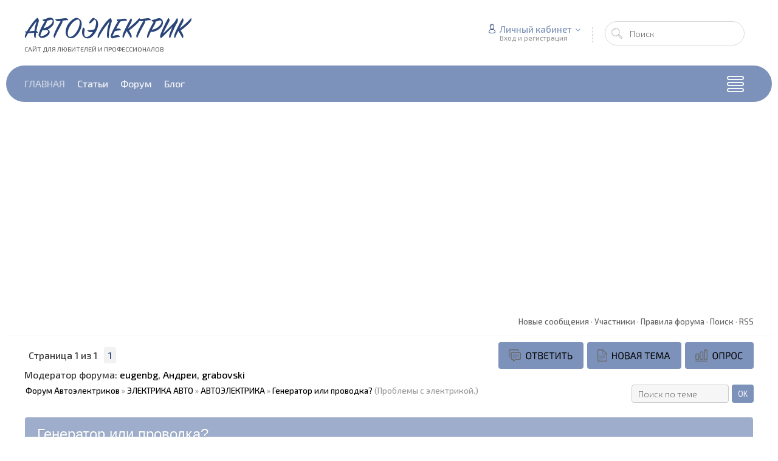

--- FILE ---
content_type: text/html; charset=UTF-8
request_url: http://www.elektrik-avto.ru/forum/2-6497-1
body_size: 11920
content:
<!DOCTYPE html>
<html>
 <head>

	<script type="text/javascript">new Image().src = "//counter.yadro.ru/hit;ucoznet?r"+escape(document.referrer)+(screen&&";s"+screen.width+"*"+screen.height+"*"+(screen.colorDepth||screen.pixelDepth))+";u"+escape(document.URL)+";"+Date.now();</script>
	<script type="text/javascript">new Image().src = "//counter.yadro.ru/hit;ucoz_desktop_ad?r"+escape(document.referrer)+(screen&&";s"+screen.width+"*"+screen.height+"*"+(screen.colorDepth||screen.pixelDepth))+";u"+escape(document.URL)+";"+Date.now();</script>
 <meta charset="utf-8">
 <meta http-equiv="X-UA-Compatible" content="IE=edge,chrome=1">
 <meta name="viewport" content="width=device-width, initial-scale=1">
 
 
 <title>Генератор или проводка? - Форум Автоэлектриков</title>
 <link type="text/css" rel="stylesheet" href="/_st/my.css?time=1534588370" /> 
 <link type="text/css" rel="StyleSheet" href="/css/template.css" />
 
	<link rel="stylesheet" href="/.s/src/base.min.css" />
	<link rel="stylesheet" href="/.s/src/layer7.min.css" />

	<script src="/.s/src/jquery-1.12.4.min.js"></script>
	
	<script src="/.s/src/uwnd.min.js"></script>
	<script src="//s53.ucoz.net/cgi/uutils.fcg?a=uSD&ca=2&ug=999&isp=0&r=0.979088382794082"></script>
	<link rel="stylesheet" href="/.s/src/ulightbox/ulightbox.min.css" />
	<script src="/.s/src/ulightbox/ulightbox.min.js"></script>
	<script async defer src="https://www.google.com/recaptcha/api.js?onload=reCallback&render=explicit&hl=ru"></script>
	<script>
/* --- UCOZ-JS-DATA --- */
window.uCoz = {"mod":"fr","sign":{"7254":"Изменить размер","5458":"Следующий","7287":"Перейти на страницу с фотографией.","7252":"Предыдущий","7251":"Запрошенный контент не может быть загружен. Пожалуйста, попробуйте позже.","7253":"Начать слайд-шоу","3125":"Закрыть","5255":"Помощник"},"country":"US","language":"ru","ssid":"761243054406102723702","uLightboxType":1,"module":"forum","layerType":7,"site":{"domain":"elektrik-avto.ru","id":"0avto-elektro","host":"avto-elektro.ucoz.ru"}};
/* --- UCOZ-JS-CODE --- */

	function Insert(qmid, user, text ) {
		user = user.replace(/\[/g, '\\[').replace(/\]/g, '\\]');
		if ( !!text ) {
			qmid = qmid.replace(/[^0-9]/g, "");
			paste("[quote="+user+";"+qmid+"]"+text+"[/quote]\n", 0);
		} else {
			_uWnd.alert('Выделите текст для цитирования', '', {w:230, h:80, tm:3000});
		}
	}

	function paste(text, flag ) {
		if ( document.selection && flag ) {
			document.addform.message.focus();
			document.addform.document.selection.createRange().text = text;
		} else {
			document.addform.message.value += text;
		}
	}

	function get_selection( ) {
		if ( window.getSelection ) {
			selection = window.getSelection().toString();
		} else if ( document.getSelection ) {
			selection = document.getSelection();
		} else {
			selection = document.selection.createRange().text;
		}
	}

	function pdel(id, n ) {
		if ( confirm('Вы подтверждаете удаление?') ) {
			(window.pDelBut = document.getElementById('dbo' + id))
				&& (pDelBut.width = pDelBut.height = 13) && (pDelBut.src = '/.s/img/ma/m/i2.gif');
			_uPostForm('', {url:'/forum/2-6497-' + id + '-8-0-761243054406102723702', 't_pid': n});
		}
	}
function loginPopupForm(params = {}) { new _uWnd('LF', ' ', -250, -100, { closeonesc:1, resize:1 }, { url:'/index/40' + (params.urlParams ? '?'+params.urlParams : '') }) }
function reCallback() {
		$('.g-recaptcha').each(function(index, element) {
			element.setAttribute('rcid', index);
			
		if ($(element).is(':empty') && grecaptcha.render) {
			grecaptcha.render(element, {
				sitekey:element.getAttribute('data-sitekey'),
				theme:element.getAttribute('data-theme'),
				size:element.getAttribute('data-size')
			});
		}
	
		});
	}
	function reReset(reset) {
		reset && grecaptcha.reset(reset.previousElementSibling.getAttribute('rcid'));
		if (!reset) for (rel in ___grecaptcha_cfg.clients) grecaptcha.reset(rel);
	}
/* --- UCOZ-JS-END --- */
</script>

	<style>.UhideBlock{display:none; }</style><script>new Image().src = "https://counter.yadro.ru/hit;s53s65counter?r"+escape(document.referrer)+((typeof(screen)=="undefined")?"":";s"+screen.width+"*"+screen.height+"*"+(screen.colorDepth?screen.colorDepth:screen.pixelDepth))+";u"+escape(document.URL)+";h"+escape(document.title.substring(0,150))+";"+Math.random();</script>
</head>
 
 <body>
 
 <!--U1AHEADER1Z--><script async src="//pagead2.googlesyndication.com/pagead/js/adsbygoogle.js"></script>

<header class="header nw">
  
<div class="h-top clr">
<section class="middle clr">
<!--<ul class="icon-list no-text clr">
<li class="vk"><a href="#" target="_blank"><i class="flaticon-vk4"></i></a></li>
<li class="fb"><a href="#" target="_blank"><i class="flaticon-facebook43"></i></a></li>
<li class="tw"><a href="#" target="_blank"><i class="flaticon-twitter35"></i></a></li>
<li class="od"><a href="#" target="_blank"><i class="flaticon-odnolassniki"></i></a></li>
<li class="yt"><a href="#" target="_blank"><i class="flaticon-youtube28"></i></a></li>
</ul>-->
<a class="menu-togle" onclick="$('.h-top .uMenuV').slideToggle();"><i class="flaticon-menu54"></i><span>Меню</span></a>
<!--<nav class="top-nav"><div id="uNMenuDiv1" class="uMenuV"><ul class="uMenuRoot">
<li><a  href="/" ><span>Главная</span></a></li>
<li><a class=" uMenuItemA" href="/forum/" ><span>Форум</span></a></li></ul></div></nav>-->

</section>
</div>

<div class="h-mid no-basket clr">
<section class="middle clr">
<a class="logo" href="http://elektrik-avto.ru/"><h2 data-letters="АВТОЭЛЕКТРИК">АВТОЭЛЕКТРИК</h2><span>Сайт для любителей и профессионалов</span></a>
<div class="h-sua clr">

<a href="#" id="fws" class="top-search-btn"><i class="flaticon-searching40"></i></a>
<div class="searchForm clr">
<form onsubmit="this.sfSbm.disabled=true" method="get" action="/search/">
<div class="schQuery"><input name="q" placeholder="Поиск" maxlength="30" size="20" class="queryField main" type="text" ></div>
<div class="schBtn"><input class="searchSbmFl" name="sfSbm" value="Найти" type="submit"></div>
</form>
</div>
<div id="login" class="modal l-form" style="display:none;">
<div class="ttl icon">Пожалуйста, представьтесь!</div>
<div class="des"><a href="/index/3">Зарегистрируйтесь</a> или авторизируйтесь, для получения возможности добавления материалов.</div>

		<script>
		sendFrm549834 = function( form, data = {} ) {
			var o   = $('#frmLg549834')[0];
			var pos = _uGetOffset(o);
			var o2  = $('#blk549834')[0];
			document.body.insertBefore(o2, document.body.firstChild);
			$(o2).css({top:(pos['top'])+'px',left:(pos['left'])+'px',width:o.offsetWidth+'px',height:o.offsetHeight+'px',display:''}).html('<div align="left" style="padding:5px;"><div class="myWinLoad"></div></div>');
			_uPostForm(form, { type:'POST', url:'/index/sub/', data, error:function() {
				$('#blk549834').html('<div align="left" style="padding:10px;"><div class="myWinLoadSF" title="Невозможно выполнить запрос, попробуйте позже"></div></div>');
				_uWnd.alert('<div class="myWinError">Невозможно выполнить запрос, попробуйте позже</div>', '', {w:250, h:90, tm:3000, pad:'15px'} );
				setTimeout("$('#blk549834').css('display', 'none');", '1500');
			}});
			return false
		}
		
		</script>

		<div id="blk549834" style="border:1px solid #CCCCCC;position:absolute;z-index:82;background:url('/.s/img/fr/g.gif');display:none;"></div>

		<form id="frmLg549834" class="login-form local-auth" action="/index/sub/" method="post" onsubmit="return sendFrm549834(this)" data-submitter="sendFrm549834">
			<div class="local-form">
 
 
 <div class="input"><i class="flaticon-user156"></i><input class="loginField" type="text" name="user" placeholder="Логин" value="" size="20" style="width:100%;" maxlength="50"/></div>
 <div class="input"><i class="flaticon-key170"></i><input class="loginField" type="password" name="password" placeholder="Пароль" size="20" style="width:100%" maxlength="15"/></div>
 <div class="param clr">
 <div class="col-2">
 <a href="/index/3">Регистрация</a><br />
 <a href="javascript:;" rel="nofollow" onclick="new _uWnd('Prm','Напоминание пароля',300,130,{ closeonesc:1 },{url:'/index/5'});return false;">Забыл пароль</a>
 </div>
 <div class="col-2">
 <input id="remthreadpage" type="checkbox" name="rem" value="1" checked="checked"/> <label for="remthreadpage">запомнить</label>
 
 </div>
 </div>
 <div class="send">
 <a onclick="$('div.param').toggle('normal');" type="submit"><i class="flaticon-configuration20"></i></a>
 <input class="loginButton" name="sbm" type="submit" value="Выполнить вход" />
 </div>
 
</div>
			<input type="hidden" name="a"    value="2" />
			<input type="hidden" name="ajax" value="1" />
			<input type="hidden" name="rnd"  value="834" />
			
			
		</form>
</div>

<div class="up-btn">

<a class="top-icon ulightbox" href="#login" title="Форма входа"><i class="flaticon-user156"></i> Личный кабинет</a>
<span class="des">Вход и регистрация</span>
<div class="up-info">

<a class="ulightbox" href="#login" title="Войти"><button class="enter-btn">Войти</button></a>
<a class="reg" href="/index/3" title="Регистрация">Регистрация</a>

</div>
</div>

</div>
</section>
</div>

<div class="h-btm boxed clr">
<section class="middle clr">
<nav class="greed-nav portal">
<div class="greed"><i class="flaticon-menu54"></i></div>
<div id="uNMenuDiv2" class="uMenuH"><ul class="uMenuRoot">
<li><a  href="/" ><span>Главная</span></a></li>
<li><a  href="/publ/" ><span>Статьи</span></a></li>
<li><a class=" uMenuItemA" href="/forum/" ><span>Форум</span></a></li>
<li><a  href="/blog/" ><span>Блог</span></a></li></ul></div>
<ul class="hidden-links hidden"></ul>
</nav>
</section>
</div>

</header>




<div id="full-search">
<div id="search-container">
<div class="searchForm"><form onsubmit="this.sfSbm.disabled=true" method="get" action="/search/"><input name="q" placeholder="Поиск" maxlength="30" size="20" class="queryField main" type="text" ><input class="searchSbmFl" name="sfSbm" value="Найти" type="submit"></form></div>
</div>
<i id="fws-close" class="flaticon-cross100"></i>
</div>
<!--/U1AHEADER1Z-->

<div class="middle clr" style="padding: 40px 0 20px 0; text-align: center;">
  <!-- elektrik-top -->
  <ins class="adsbygoogle"
       style="display:block"
       data-ad-client="ca-pub-6996741811813283"
       data-ad-slot="8251518944"
       data-ad-format="auto"
       data-full-width-responsive="true"></ins>
  <script>
  (adsbygoogle = window.adsbygoogle || []).push({});
  </script>
</div>

 <div class="path middle clr">
 
 <a class="fNavLink" href="/forum/0-0-1-34" rel="nofollow"><!--<s5209>-->Новые сообщения<!--</s>--></a> &middot; 
 <a class="fNavLink" href="/forum/0-0-1-35" rel="nofollow"><!--<s5216>-->Участники<!--</s>--></a> &middot; 
 <a class="fNavLink" href="/forum/0-0-0-36" rel="nofollow"><!--<s5166>-->Правила форума<!--</s>--></a> &middot; 
 <a class="fNavLink" href="/forum/0-0-0-6" rel="nofollow"><!--<s3163>-->Поиск<!--</s>--></a> &middot; 
 <a class="fNavLink" href="/forum/2-0-0-37" rel="nofollow">RSS</a>
 </div>
 
 <section class="middle clr">

 <div class="forumContent">
		

		<table class="ThrTopButtonsTbl" border="0" width="100%" cellspacing="0" cellpadding="0">
			<tr class="ThrTopButtonsRow1">
				<td width="50%" class="ThrTopButtonsCl11">
	<ul class="switches switchesTbl forum-pages">
		<li class="pagesInfo">Страница <span class="curPage">1</span> из <span class="numPages">1</span></li>
		 <li class="switchActive">1</li> 
	</ul></td>
				<td align="right" class="frmBtns ThrTopButtonsCl12"><div id="frmButns83"><a href="javascript:;" rel="nofollow" onclick="_uWnd.alert('Необходима авторизация для данного действия. Войдите или зарегистрируйтесь.','',{w:230,h:80,tm:3000});return false;"><img alt="" style="margin:0;padding:0;border:0;" title="Ответить" src="/images/forum//t_reply.png" /></a> <a href="javascript:;" rel="nofollow" onclick="_uWnd.alert('Необходима авторизация для данного действия. Войдите или зарегистрируйтесь.','',{w:230,h:80,tm:3000});return false;"><img alt="" style="margin:0;padding:0;border:0;" title="Новая тема" src="/images/forum//t_new.png" /></a> <a href="javascript:;" rel="nofollow" onclick="_uWnd.alert('Необходима авторизация для данного действия. Войдите или зарегистрируйтесь.','',{w:230,h:80,tm:3000});return false;"><img alt="" style="margin:0;padding:0;border:0;" title="Новый опрос" src="/images/forum//t_poll.png" /></a></div></td></tr>
			<tr class="ThrTopButtonsRow2">
	<td class="forumModerBlock ThrTopButtonsCl21"><span class="moders-wrapper">Модератор форума: <a href="javascript:;" rel="nofollow" onclick="window.open('/index/8-0-eugenbg', 'up48', 'scrollbars=1,top=0,left=0,resizable=1,width=700,height=375'); return false;" class="forumModer">eugenbg</a>, <a href="javascript:;" rel="nofollow" onclick="window.open('/index/8-0-%D0%90%D0%BD%D0%B4%D1%80%D0%B5%D0%B8', 'up48', 'scrollbars=1,top=0,left=0,resizable=1,width=700,height=375'); return false;" class="forumModer">Андреи</a>, <a href="javascript:;" rel="nofollow" onclick="window.open('/index/8-0-grabovski', 'up48', 'scrollbars=1,top=0,left=0,resizable=1,width=700,height=375'); return false;" class="forumModer">grabovski</a></span></td>
	<td class="ThrTopButtonsCl22">&nbsp;</td></tr>
		</table>
		
	<table class="ThrForumBarTbl" border="0" width="100%" cellspacing="0" cellpadding="0">
		<tr class="ThrForumBarRow1">
			<td class="forumNamesBar ThrForumBarCl11 breadcrumbs" style="padding-top:3px;padding-bottom:5px;">
				<a class="forumBar breadcrumb-item" href="/forum/">Форум Автоэлектриков</a>  <span class="breadcrumb-sep">&raquo;</span> <a class="forumBar breadcrumb-item" href="/forum/1">ЭЛЕКТРИКА АВТО</a> <span class="breadcrumb-sep">&raquo;</span> <a class="forumBar breadcrumb-item" href="/forum/2">АВТОЭЛЕКТРИКА</a> <span class="breadcrumb-sep">&raquo;</span> <a class="forumBarA" href="/forum/2-6497-1">Генератор или проводка?</a> <span class="thDescr">(Проблемы с электрикой.)</span></td><td class="ThrForumBarCl12" >
	
	<script>
	function check_search(form ) {
		if ( form.s.value.length < 3 ) {
			_uWnd.alert('Вы ввели слишком короткий поисковой запрос.', '', { w:230, h:80, tm:3000 })
			return false
		}
		return true
	}
	</script>
	<form id="thread_search_form" onsubmit="return check_search(this)" action="/forum/2-6497" method="GET">
		<input class="fastNav" type="submit" value="Ok" id="thread_search_button"><input type="text" name="s" value="" placeholder="Поиск по теме" id="thread_search_field"/>
	</form>
			</td></tr>
	</table>
		
		<div class="gDivLeft">
	<div class="gDivRight">
		<table class="gTable threadpage-posts-table" border="0" width="100%" cellspacing="1" cellpadding="0">
		<tr>
			<td class="gTableTop">
				<div style="float:right" class="gTopCornerRight"></div>
				<span class="forum-title">Генератор или проводка?</span>
				</td></tr><tr><td class="postSeparator"><div id="nativeroll_video_cont" style="display:none;"></div></td></tr><tr id="post29799"><td class="postFirst"><div class="postblock clr">
 <div class="post-user">
 <a class="postUser" href="javascript://" rel="nofollow" onClick="emoticon('[b]Vadim_na_Captive[/b],');return false;">Vadim_na_Captive</a>
 <div class="user-avatar"><i class="flaticon-user156"></i></div>
 <div class="postRankIco"><img alt="" border="0" align="absmiddle" name="rankimg" src="/.s/rnk/5/rank1.gif" title="Ранг 1" /></div>
 <div class="postRankName">Рядовой</div>
 <div class="postUserGroup">Группа: Пользователи</div>
 <div class="numposts">Сообщений: <span="unp">1</span></div>
 
 <div class="reputation">Репутация: <a title="Смотреть историю репутации" class="repHistory" href="javascript:;" rel="nofollow" onclick="new _uWnd('Rh', ' ', -400, 250, { closeonesc:1, maxh:300, minh:100 }, { url:'/index/9-43708'}); return false;"><b>0</b></a> </div>
 
 <div class="statusBlock">Статус: <span class="statusOffline">Оффлайн</span></div>
 &nbsp;
 </div>
 <div class="post-content">
 <div class="pc-triangle"></div>
 <div class="pc-top">
 <div class="post-info">
 <span class="num">Сообщение # <b><a rel="nofollow" name="29799" class="postNumberLink" href="javascript:;" onclick="prompt('Прямая ссылка к сообщению', 'http://www.elektrik-avto.ru/forum/2-6497-29799-16-1564675438'); return false;">1</a></b></span>
 <span class="time"><i class="flaticon-chronometer24"></i>19:03</span>
 <span class="date"><i class="flaticon-monthly5"></i>01.08.2019</span>
 </div>
 
 </div>
 <div class="pc-message">
 <span class="ucoz-forum-post" id="ucoz-forum-post-29799" edit-url="">Доброго времени суток форумчане!<br />Катаюсь на шевроле каптива 2013 г.в.<br />Ситуация следующая:<br />Наблюдаются просадки питания на авто.<br />Замерил напряжение на колодке OBDII = 12,2 / 14,2 (заглушена / заведена соответственно) <br />В меню напряжения на магнитоле показывает напряжение 9,9/12,1 соответственно <br />На заглушенной толком не работает как будто замыкает звук с характерным звуком в динамиках (похож когда усилитель включаешь), на заведенной работает нормально до поры до времени <br />Через 5-10 минут работы на ходу на ней так же падает напряжение до 10 В с копейками, иногда не падает, и далее так же начинает заикаться <br /><br />Разница напряжений примерно на 2.5 В на магнитоле меньше <br />Это нормально или на магнитоле так же должно быть 14В ? <br /><br />заметил только одно - когда скинул монитор отключил подключил, провода посмотрел - после этого 2 дня работала без нареканий <br /><br />Видео в работе: https://cloclo-stock4.datacloudmail.ru/stock/get/kGGtLBZmGqmEQmEG4YMtrhjkjWdMnqVhPrSX4QzEbWiokkz3EJe11VAFbAtjRc2XAwgYGSygr1Xv/video-21-07-19-06-06.mov<br /><br />Сегодня прокатился сделал замеры. При запуске двигателя на сервисном разъёме напряжение 14В. Доехав до места назначения примерно 40 км сделал ещё раз замер, но показало уже 12.5В. Заглушил, завёл опять 14В. До этого обращал так же внимания что когда заведёшь магнитола нормально работала спустя 5-10 минут началось все сначала.</span>
 
 
 
 </div>
 
 </div>
 </div></td></tr><tr id="post29816"><td class="postRest2"><div class="postblock clr">
 <div class="post-user">
 <a class="postUser" href="javascript://" rel="nofollow" onClick="emoticon('[b]kaha222[/b],');return false;">kaha222</a>
 <div class="user-avatar"><i class="flaticon-user156"></i></div>
 <div class="postRankIco"><img alt="" border="0" align="absmiddle" name="rankimg" src="/.s/rnk/5/rank1.gif" title="Ранг 1" /></div>
 <div class="postRankName">Рядовой</div>
 <div class="postUserGroup">Группа: Пользователи</div>
 <div class="numposts">Сообщений: <span="unp">2</span></div>
 
 <div class="reputation">Репутация: <a title="Смотреть историю репутации" class="repHistory" href="javascript:;" rel="nofollow" onclick="new _uWnd('Rh', ' ', -400, 250, { closeonesc:1, maxh:300, minh:100 }, { url:'/index/9-43720'}); return false;"><b>0</b></a> </div>
 
 <div class="statusBlock">Статус: <span class="statusOffline">Оффлайн</span></div>
 &nbsp;
 </div>
 <div class="post-content">
 <div class="pc-triangle"></div>
 <div class="pc-top">
 <div class="post-info">
 <span class="num">Сообщение # <b><a rel="nofollow" name="29816" class="postNumberLink" href="javascript:;" onclick="prompt('Прямая ссылка к сообщению', 'http://www.elektrik-avto.ru/forum/2-6497-29816-16-1565027861'); return false;">2</a></b></span>
 <span class="time"><i class="flaticon-chronometer24"></i>20:57</span>
 <span class="date"><i class="flaticon-monthly5"></i>05.08.2019</span>
 </div>
 
 </div>
 <div class="pc-message">
 <span class="ucoz-forum-post" id="ucoz-forum-post-29816" edit-url="">Здравствуйте, если есть такие проблемы, попробуйте заменить высоковольтные провода, я использую https://cargen.ru/catalog/3_vysokovoltnye_provoda/dlya_avtomobiley_inostrannykh_marok/, в большинстве случаев помогает)</span>
 
 
 
 </div>
 
 </div>
 </div></td></tr><tr id="post30276"><td class="postRest1"><div class="postblock clr">
 <div class="post-user">
 <a class="postUser" href="javascript://" rel="nofollow" onClick="emoticon('[b]Sawer[/b],');return false;">Sawer</a>
 <div class="user-avatar"><i class="flaticon-user156"></i></div>
 <div class="postRankIco"><img alt="" border="0" align="absmiddle" name="rankimg" src="/.s/rnk/5/rank1.gif" title="Ранг 1" /></div>
 <div class="postRankName">Рядовой</div>
 <div class="postUserGroup">Группа: Пользователи</div>
 <div class="numposts">Сообщений: <span="unp">3</span></div>
 
 <div class="reputation">Репутация: <a title="Смотреть историю репутации" class="repHistory" href="javascript:;" rel="nofollow" onclick="new _uWnd('Rh', ' ', -400, 250, { closeonesc:1, maxh:300, minh:100 }, { url:'/index/9-44203'}); return false;"><b>0</b></a> </div>
 
 <div class="statusBlock">Статус: <span class="statusOffline">Оффлайн</span></div>
 &nbsp;
 </div>
 <div class="post-content">
 <div class="pc-triangle"></div>
 <div class="pc-top">
 <div class="post-info">
 <span class="num">Сообщение # <b><a rel="nofollow" name="30276" class="postNumberLink" href="javascript:;" onclick="prompt('Прямая ссылка к сообщению', 'http://www.elektrik-avto.ru/forum/2-6497-30276-16-1594640149'); return false;">3</a></b></span>
 <span class="time"><i class="flaticon-chronometer24"></i>14:35</span>
 <span class="date"><i class="flaticon-monthly5"></i>13.07.2020</span>
 </div>
 
 </div>
 <div class="pc-message">
 <span class="ucoz-forum-post" id="ucoz-forum-post-30276" edit-url="">Или воспользуйтесь профессиональным оборудованием для проверки генератора, а заодно и стартера https://www.teh-avto.ru/oborudovanie-dlya-diagnostiki-avtomobilej/proverka-snyatyx-agregatov-s-avtomobilya/stend-skif-1-05-proverka-generatorov-starterov-s-nominalnym-napryazheniem-14v28v-chastotnyj-preobrazovatel-pitanie-220380v-nastolnyj/</span>
 
 
 
 </div>
 
 </div>
 </div></td></tr><tr id="post30308"><td class="postRest2"><div class="postblock clr">
 <div class="post-user">
 <a class="postUser" href="javascript://" rel="nofollow" onClick="emoticon('[b]Bride2[/b],');return false;">Bride2</a>
 <div class="user-avatar"><img alt="" title="Bride2" class="userAvatar" border="0" src="/avatar/00/86/13335105.jpg"></div>
 <div class="postRankIco"><img alt="" border="0" align="absmiddle" name="rankimg" src="/.s/rnk/5/rank5.gif" title="Ранг 5" /></div>
 <div class="postRankName">Подполковник</div>
 <div class="postUserGroup">Группа: Проверенные</div>
 <div class="numposts">Сообщений: <span="unp">135</span></div>
 
 <div class="reputation">Репутация: <a title="Смотреть историю репутации" class="repHistory" href="javascript:;" rel="nofollow" onclick="new _uWnd('Rh', ' ', -400, 250, { closeonesc:1, maxh:300, minh:100 }, { url:'/index/9-43133'}); return false;"><b>7</b></a> </div>
 
 <div class="statusBlock">Статус: <span class="statusOffline">Оффлайн</span></div>
 &nbsp;
 </div>
 <div class="post-content">
 <div class="pc-triangle"></div>
 <div class="pc-top">
 <div class="post-info">
 <span class="num">Сообщение # <b><a rel="nofollow" name="30308" class="postNumberLink" href="javascript:;" onclick="prompt('Прямая ссылка к сообщению', 'http://www.elektrik-avto.ru/forum/2-6497-30308-16-1596898430'); return false;">4</a></b></span>
 <span class="time"><i class="flaticon-chronometer24"></i>17:53</span>
 <span class="date"><i class="flaticon-monthly5"></i>08.08.2020</span>
 </div>
 
 </div>
 <div class="pc-message">
 <span class="ucoz-forum-post" id="ucoz-forum-post-30308" edit-url=""><!--uzquote--><div class="bbQuoteBlock"><div class="bbQuoteName" style="padding-left:5px;font-size:7pt"><b>Цитата</b> <span class="qName"><!--qn-->kaha222<!--/qn--></span> (<span class="qAnchor"><!--qa--><a href="/forum/2-6497-29816-16-1565027861"><img alt="" style="margin:0;padding:0;vertical-align:middle;" title="Ссылка на цитируемый текст" src="/images/forum//lastpost.gif"></a><!--/qa--></span>) </div><div class="quoteMessage" style="border:1px inset;max-height:200px;overflow:auto;"><!--uzq-->высоковольтные провода,   ЧТО КУРИШЬ? это нет массы либо плюса, чистить протягивать и по разъёмам мамок вынуть и обжать<!--/uzq--></div></div><!--/uzquote--></span>
 
 
 
 </div>
 
 </div>
 </div></td></tr></table></div></div><div class="gDivBottomLeft"></div><div class="gDivBottomCenter"></div><div class="gDivBottomRight"></div>
		<table class="ThrBotTbl" border="0" width="100%" cellspacing="0" cellpadding="0">
			<tr class="ThrBotRow1"><td colspan="2" class="bottomPathBar ThrBotCl11" style="padding-top:2px;">
	<table class="ThrForumBarTbl" border="0" width="100%" cellspacing="0" cellpadding="0">
		<tr class="ThrForumBarRow1">
			<td class="forumNamesBar ThrForumBarCl11 breadcrumbs" style="padding-top:3px;padding-bottom:5px;">
				<a class="forumBar breadcrumb-item" href="/forum/">Форум Автоэлектриков</a>  <span class="breadcrumb-sep">&raquo;</span> <a class="forumBar breadcrumb-item" href="/forum/1">ЭЛЕКТРИКА АВТО</a> <span class="breadcrumb-sep">&raquo;</span> <a class="forumBar breadcrumb-item" href="/forum/2">АВТОЭЛЕКТРИКА</a> <span class="breadcrumb-sep">&raquo;</span> <a class="forumBarA" href="/forum/2-6497-1">Генератор или проводка?</a> <span class="thDescr">(Проблемы с электрикой.)</span></td><td class="ThrForumBarCl12" >
	
	<script>
	function check_search(form ) {
		if ( form.s.value.length < 3 ) {
			_uWnd.alert('Вы ввели слишком короткий поисковой запрос.', '', { w:230, h:80, tm:3000 })
			return false
		}
		return true
	}
	</script>
	<form id="thread_search_form" onsubmit="return check_search(this)" action="/forum/2-6497" method="GET">
		<input class="fastNav" type="submit" value="Ok" id="thread_search_button"><input type="text" name="s" value="" placeholder="Поиск по теме" id="thread_search_field"/>
	</form>
			</td></tr>
	</table></td></tr>
			<tr class="ThrBotRow2"><td class="ThrBotCl21" width="50%">
	<ul class="switches switchesTbl forum-pages">
		<li class="pagesInfo">Страница <span class="curPage">1</span> из <span class="numPages">1</span></li>
		 <li class="switchActive">1</li> 
	</ul></td><td class="ThrBotCl22" align="right" nowrap="nowrap"><form name="navigation" style="margin:0px"><table class="navigationTbl" border="0" cellspacing="0" cellpadding="0"><tr class="navigationRow1"><td class="fFastNavTd navigationCl11" >
		<select class="fastNav" name="fastnav"><option class="fastNavMain" value="0">Главная страница форума</option><option class="fastNavCat"   value="1">ЭЛЕКТРИКА АВТО</option><option class="fastNavForum" value="33">&nbsp;&nbsp;&nbsp;&nbsp; ПРОШУ ПОМОЧЬ</option><option class="fastNavForumA" value="2" selected>&nbsp;&nbsp;&nbsp;&nbsp; АВТОЭЛЕКТРИКА</option><option class="fastNavForum" value="16">&nbsp;&nbsp;&nbsp;&nbsp; ВЕТКА ДЛЯ АВТОЭЛЕКТРИКОВ</option><option class="fastNavForum" value="34">&nbsp;&nbsp;&nbsp;&nbsp; ПАРКТРОНИКИ</option><option class="fastNavForum" value="35">&nbsp;&nbsp;&nbsp;&nbsp; ЦЕНТРАЛЬНЫЙ ЗАМОК</option><option class="fastNavForum" value="36">&nbsp;&nbsp;&nbsp;&nbsp; ОДОМЕТРЫ И СПИДОМЕТРЫ</option><option class="fastNavForum" value="32">&nbsp;&nbsp;&nbsp;&nbsp; СИГНАЛИЗАЦИИ</option><option class="fastNavForum" value="38">&nbsp;&nbsp;&nbsp;&nbsp; СТАРТЕРЫ И ГЕНЕРАТОРЫ</option><option class="fastNavForum" value="39">&nbsp;&nbsp;&nbsp;&nbsp; ПРОСТО КУРИЛКА</option><option class="fastNavForum" value="40">&nbsp;&nbsp;&nbsp;&nbsp; ОБСУЖДЕНИЕ СТАТЕЙ САЙТА АВТОЭЛЕКТРИК</option><option class="fastNavForum" value="41">&nbsp;&nbsp;&nbsp;&nbsp; ДОБРЫЕ СОВЕТЫ</option><option class="fastNavForum" value="37">&nbsp;&nbsp;&nbsp;&nbsp; АВТОРСКИЕ СТАТЬИ и МАТЕРИАЛЫ</option><option class="fastNavCat"   value="4">СХЕМЫ</option><option class="fastNavForum" value="17">&nbsp;&nbsp;&nbsp;&nbsp; НУЖНА СХЕМА</option><option class="fastNavForum" value="27">&nbsp;&nbsp;&nbsp;&nbsp; Есть схема...</option><option class="fastNavCat"   value="7">РАСПИНОВКА</option><option class="fastNavForum" value="29">&nbsp;&nbsp;&nbsp;&nbsp; Другое</option><option class="fastNavForum" value="28">&nbsp;&nbsp;&nbsp;&nbsp; РАСПИНОВКА АВТОМАГНИТОЛ</option><option class="fastNavForum" value="24">&nbsp;&nbsp;&nbsp;&nbsp; РАСПИНОВКА РАЗЪЕМОВ</option><option class="fastNavCat"   value="19">ВОПРОС СПЕЦИАЛИСТУ</option><option class="fastNavForum" value="20">&nbsp;&nbsp;&nbsp;&nbsp; ВОПРОС СПЕЦИАЛИСТУ</option><option class="fastNavCat"   value="5">РАЗНОЕ</option><option class="fastNavForum" value="21">&nbsp;&nbsp;&nbsp;&nbsp; ЕСЛИ НЕ ЗНАЕТЕ КУДА ДОБАВИТЬ, ТО ДОБАВЛЯЕМ СЮДА</option><option class="fastNavForum" value="42">&nbsp;&nbsp;&nbsp;&nbsp; КАК ДОБАВЛЯТЬ ФОТО, СХЕМЫ И МАТЕРИАЛ НА ФОРУМ...</option></select>
		<input class="fastNav" type="button" value="Ok" onclick="top.location.href='/forum/'+(document.navigation.fastnav.value!='0'?document.navigation.fastnav.value:'');" />
		</td></tr></table></form></td></tr>
			<tr class="ThrBotRow3"><td class="ThrBotCl31"><div class="fFastLogin" style="padding-top:5px;padding-bottom:5px;"><input class="fastLogBt" type="button" value="Быстрый вход" onclick="loginPopupForm();" /></div></td><td class="ThrBotCl32" align="right" nowrap="nowrap"><form method="post" action="/forum/" style="margin:0px"><table class="FastSearchTbl" border="0" cellspacing="0" cellpadding="0"><tr class="FastSearchRow1"><td class="fFastSearchTd FastSearchCl11" >Поиск: <input class="fastSearch" type="text" style="width:150px" name="kw" placeholder="keyword" size="20" maxlength="60" /><input class="fastSearch" type="submit" value="Ok" /></td></tr></table><input type="hidden" name="a" value="6" /></form></td></tr>
		</table>
		</div>
 
 </section>
 
 <!--U1BFOOTER1Z--><div class="middle clr" style="padding: 0 30px 50px 30px; margin: 0 auto;">

</div>

<footer class="footer nw clr">
  <div class="f-top">

    <div class="middle">

      <div class="row1 clr">

        <div class="col-14 soc">
  <!-- elektrik-bottom-1 -->
  <ins class="adsbygoogle"
       style="display:block"
       data-ad-client="ca-pub-6996741811813283"
       data-ad-slot="8959938292"
       data-ad-format="auto"
       data-full-width-responsive="true"></ins>
  <script>
  (adsbygoogle = window.adsbygoogle || []).push({});
  </script>


	  <!--<h5>Мы в соц.сетях</h5>
          <ul class="icon-list clr">
			 <li><a href="#" title="Вконтакте" target="_blank"><i class="flaticon-vk4"></i></a></li>
            <li><a href="#" title="Facebook" target="_blank"><i class="flaticon-facebook43"></i></a></li>
            <li><a href="#" title="Twitter" target="_blank"><i class="flaticon-twitter35"></i></a></li>
            <li><a href="#" title="Одноклассники" target="_blank"><i class="flaticon-odnolassniki"></i></a></li>
            <li><a href="#" title="YouTube" target="_blank"><i class="flaticon-youtube28"></i></a></li> -->
          </ul>
        </div>

      </div>

    </div>

  </div>

  <div class="f-mid middle clr" style="padding: 40px 30px 10px 30px;">
            
    <div class="question">
      <h3>Разделы</h3>
      <ul>
        <li><a href="/">Главная</a></li>
        <li><a href="/forum">Форум</a></li>
        <li><a href="/publ">Статьи</a></li>
        <li><a href="/blog">Блог</a></li>
      </ul>
    </div>
    
    <div class="last-news" style="width: 315px;">
      <h3>Актуальное</h3>
      <!-- elektrik-bottom-links -->
      <ins class="adsbygoogle"
           style="display:block"
           data-ad-client="ca-pub-6996741811813283"
           data-ad-slot="3798146924"
           data-ad-format="link"
           data-full-width-responsive="true"></ins>
      <script>
      (adsbygoogle = window.adsbygoogle || []).push({});
      </script>
    </div>

    <div class="last-news" style="width: 315px;">
      <h3>Теги</h3> <noindex><a style="font-size:9pt;" href="/search/%D1%80%D0%B5%D0%BC%D0%BE%D0%BD%D1%82/" rel="nofollow" class="eTag eTagGr9">ремонт</a> <a style="font-size:8pt;" href="/search/%D1%8D%D0%BB%D0%B5%D0%BA%D1%82%D1%80%D0%BE%D1%81%D1%85%D0%B5%D0%BC%D0%B0/" rel="nofollow" class="eTag eTagGr8">электросхема</a> <a style="font-size:10pt;" href="/search/%D0%B0%D0%B2%D1%82%D0%BE%D1%8D%D0%BB%D0%B5%D0%BA%D1%82%D1%80%D0%B8%D0%BA/" rel="nofollow" class="eTag eTagGr10">автоэлектрик</a> <a style="font-size:11pt;" href="/search/%D1%8D%D0%BB%D0%B5%D0%BA%D1%82%D1%80%D0%BE%D1%81%D1%85%D0%B5%D0%BC%D1%8B/" rel="nofollow" class="eTag eTagGr11">электросхемы</a> <a style="font-size:9pt;" href="/search/%D0%94%D0%B0%D1%82%D1%87%D0%B8%D0%BA%D0%B8/" rel="nofollow" class="eTag eTagGr9">Датчики</a> <a style="font-size:9pt;" href="/search/%D0%B0%D0%B2%D1%82%D0%BE%D0%B7%D0%B2%D1%83%D0%BA/" rel="nofollow" class="eTag eTagGr9">автозвук</a> <a style="font-size:9pt;" href="/search/%D0%B0%D0%B2%D1%82%D0%BE%D0%BC%D0%B0%D0%B3%D0%BD%D0%B8%D1%82%D0%BE%D0%BB%D0%B0/" rel="nofollow" class="eTag eTagGr9">автомагнитола</a> <a style="font-size:10pt;" href="/search/%D0%B7%D0%B0%D0%B6%D0%B8%D0%B3%D0%B0%D0%BD%D0%B8%D0%B5/" rel="nofollow" class="eTag eTagGr10">зажигание</a> <a style="font-size:9pt;" href="/search/%D1%81%D1%82%D0%B0%D1%80%D1%82%D0%B5%D1%80/" rel="nofollow" class="eTag eTagGr9">стартер</a> <a style="font-size:9pt;" href="/search/%D0%B3%D0%B5%D0%BD%D0%B5%D1%80%D0%B0%D1%82%D0%BE%D1%80/" rel="nofollow" class="eTag eTagGr9">генератор</a> <a style="font-size:8pt;" href="/search/%D0%B0%D0%BA%D0%BA%D1%83%D0%BC%D1%83%D0%BB%D1%8F%D1%82%D0%BE%D1%80/" rel="nofollow" class="eTag eTagGr8">аккумулятор</a> <a style="font-size:12pt;" href="/search/%D0%B4%D0%B0%D1%82%D1%87%D0%B8%D0%BA/" rel="nofollow" class="eTag eTagGr12">датчик</a> <a style="font-size:25pt;" href="/search/%D1%81%D0%B2%D0%BE%D0%B8%D0%BC%D0%B8%20%D1%80%D1%83%D0%BA%D0%B0%D0%BC%D0%B8/" rel="nofollow" class="eTag eTagGr25">своими руками</a> <a style="font-size:11pt;" href="/search/%D0%B0%D0%B2%D1%82%D0%BE%D1%81%D0%B8%D0%B3%D0%BD%D0%B0%D0%BB%D0%B8%D0%B7%D0%B0%D1%86%D0%B8%D1%8F/" rel="nofollow" class="eTag eTagGr11">автосигнализация</a> <a style="font-size:9pt;" href="/search/%D0%BE%D0%BF%D0%B8%D1%81%D0%B0%D0%BD%D0%B8%D0%B5/" rel="nofollow" class="eTag eTagGr9">описание</a> <a style="font-size:14pt;" href="/search/%D1%81%D1%85%D0%B5%D0%BC%D0%B0/" rel="nofollow" class="eTag eTagGr14">схема</a> <a style="font-size:12pt;" href="/search/%D1%81%D1%85%D0%B5%D0%BC%D1%8B/" rel="nofollow" class="eTag eTagGr12">схемы</a> <a style="font-size:14pt;" href="/search/%D0%B2%D0%B0%D0%B7/" rel="nofollow" class="eTag eTagGr14">ваз</a> <a style="font-size:9pt;" href="/search/%D1%8D%D0%BB%D0%B5%D0%BA%D1%82%D1%80%D0%B8%D0%BA%D0%B0/" rel="nofollow" class="eTag eTagGr9">электрика</a> <a style="font-size:10pt;" href="/search/%D1%81%D0%B8%D0%B3%D0%BD%D0%B0%D0%BB%D0%B8%D0%B7%D0%B0%D1%86%D0%B8%D1%8F/" rel="nofollow" class="eTag eTagGr10">сигнализация</a> </noindex>
    </div>

    <div class="last-news" style="width: 315px;">
      <h3>Последние новости</h3> <a class="inf-text" href="http://www.elektrik-avto.ru/publ/stati_po_avtoehlektrike/programma_utilizacii_budet_prodlena/1-1-0-11"> <i class="flaticon-file93"></i> <span>12.04.2011</span> <h6>Программа утилизации будет продлена</h6> </a><a class="inf-text" href="http://www.elektrik-avto.ru/publ/stati_po_avtoehlektrike/alkogol_voshel_v_obvinenie/1-1-0-13"> <i class="flaticon-file93"></i> <span>12.04.2011</span> <h6>Алкоголь вошел в обвинение</h6> </a><a class="inf-text" href="http://www.elektrik-avto.ru/publ/stati_po_avtoehlektrike/taksistam_zakruchivajut_gajki/1-1-0-14"> <i class="flaticon-file93"></i> <span>12.04.2011</span> <h6>Таксистам закручивают гайки</h6> </a><a class="inf-text" href="http://www.elektrik-avto.ru/publ/stati_po_avtoehlektrike/avtomobilnyj_adapter_dlja_noutbuka_svoimi_rukami/1-1-0-24"> <i class="flaticon-file93"></i> <span>18.05.2011</span> <h6>Автомобильный адаптер для ноутбука своими руками.</h6> </a><a class="inf-text" href="http://www.elektrik-avto.ru/publ/stati_po_avtoehlektrike/princip_raboty_avtomobilnogo_kondicionera/1-1-0-33"> <i class="flaticon-file93"></i> <span>30.05.2011</span> <h6>Принцип работы автомобильного кондиционера</h6> </a>
    </div>

  </div>

  <div class="f-copy">
    <div class="middle clr">

      <div class="copy">
        <!-- <copy> -->Copyright &copy; 2026 АВТОЭЛЕКТРИК.
        <!-- </copy> --><!-- "' --><span class="pbcTS0Di"><a href="https://www.ucoz.ru/"><img style="width:80px; height:15px;" src="/.s/img/cp/svg/16.svg" alt="" /></a></span>
      </div>

    </div>
  </div>

</footer>

<a href="javascript:void(0);" id="rocketmeluncur" class="showrocket"><i></i></a>

<script>
  $(document).ready(function() {
    $(".ulightbox").fancybox({
      padding: 0,
      preload: 3,
      openEffect: openEf,
      closeEffect: "elastic",
      nextEffect: "fade",
      prevEffect: "fade",
      openEasing: "linear",
      nextEasing: "linear",
      prevEasing: "linear",
      fixed: fixedFlag,
      helpers: {
        title: null,
        overlay: {
          opacity: .7,
          speedIn: 0,
          speedOut: 0
        },
        buttons: {}
      }
    })
  });
</script>

<script src="/js/jquery.sticky.js"></script>
<script src="/js/custom.js"></script>

<!-- Yandex.Metrika counter -->
<script type="text/javascript" >
    (function (d, w, c) {
        (w[c] = w[c] || []).push(function() {
            try {
                w.yaCounter50014009 = new Ya.Metrika2({
                    id:50014009,
                    clickmap:true,
                    trackLinks:true,
                    accurateTrackBounce:true
                });
            } catch(e) { }
        });

        var n = d.getElementsByTagName("script")[0],
            s = d.createElement("script"),
            f = function () { n.parentNode.insertBefore(s, n); };
        s.type = "text/javascript";
        s.async = true;
        s.src = "https://mc.yandex.ru/metrika/tag.js";

        if (w.opera == "[object Opera]") {
            d.addEventListener("DOMContentLoaded", f, false);
        } else { f(); }
    })(document, window, "yandex_metrika_callbacks2");
</script>
<noscript><div><img src="https://mc.yandex.ru/watch/50014009" style="position:absolute; left:-9999px;" alt="" /></div></noscript>
<!-- /Yandex.Metrika counter -->

<!-- Global site tag (gtag.js) - Google Analytics -->
<script async src="https://www.googletagmanager.com/gtag/js?id=UA-66154440-4"></script>
<script>
  window.dataLayer = window.dataLayer || [];
  function gtag(){dataLayer.push(arguments);}
  gtag('js', new Date());

  gtag('config', 'UA-66154440-4');
</script>

<!--/U1BFOOTER1Z-->
 
 <link type="text/css" rel="StyleSheet" href="/css/jquery.bxslider.css" />
 <link rel="stylesheet" href="//maxcdn.bootstrapcdn.com/font-awesome/4.3.0/css/font-awesome.min.css">
 <link rel="stylesheet" type="text/css" href="/css/flaticon.css"> 
 
 <script src="/js/template.js"></script>
 <script src="/js/jquery.fitvids.js"></script>
 <script>
 $(".pc-message").fitVids();
 </script>
 
 <script>
 $('#frmButns83').ready(function(){ 
 var new_topic = 'Новая тема';
 var new_poll = 'Новый опрос';
 var add_reply = 'Ответить';
 var close_topic = 'Тема закрыта';
 $('#frmButns83 a').addClass( "forum-theme-btn" );
 $('#frmButns83 img[src*="t_new.png"]').replaceWith('<i class="flaticon-file93"></i> <span>' + new_topic + '</span>'); 
 $('#frmButns83 img[src*="t_poll.png"]').replaceWith('<i class="flaticon-volume45"></i> <span>' + new_poll + '</span>'); 
 $('#frmButns83 img[src*="t_reply.png"]').replaceWith('<i class="flaticon-chat73"></i> <span>' + add_reply + '</span>'); 
 $('#frmButns83 img[src*="t_closed.png"]').replaceWith('<i class="flaticon-locked55"></i> <span>' + close_topic+ '</span>');
 });
 </script>
 
 
 </body>
 </html>
<!-- 0.24121 (s53) -->

--- FILE ---
content_type: text/html; charset=utf-8
request_url: https://www.google.com/recaptcha/api2/aframe
body_size: -86
content:
<!DOCTYPE HTML><html><head><meta http-equiv="content-type" content="text/html; charset=UTF-8"></head><body><script nonce="qjjv91S0TKDyIw9gdd4IZQ">/** Anti-fraud and anti-abuse applications only. See google.com/recaptcha */ try{var clients={'sodar':'https://pagead2.googlesyndication.com/pagead/sodar?'};window.addEventListener("message",function(a){try{if(a.source===window.parent){var b=JSON.parse(a.data);var c=clients[b['id']];if(c){var d=document.createElement('img');d.src=c+b['params']+'&rc='+(localStorage.getItem("rc::a")?sessionStorage.getItem("rc::b"):"");window.document.body.appendChild(d);sessionStorage.setItem("rc::e",parseInt(sessionStorage.getItem("rc::e")||0)+1);localStorage.setItem("rc::h",'1768779064278');}}}catch(b){}});window.parent.postMessage("_grecaptcha_ready", "*");}catch(b){}</script></body></html>

--- FILE ---
content_type: application/javascript
request_url: http://www.elektrik-avto.ru/js/custom.js
body_size: 545
content:
function isMobile() {
  return /Android|webOS|iPhone|iPad|iPod|BlackBerry|IEMobile|Opera Mini/i.test(navigator.userAgent);
}

if (!isMobile()) {
  $(window).load(function(){
    var stickyBottomOffset = $('footer').height();
    $("#elektrik-right-sidebar-1").sticky({topSpacing:25, bottomSpacing: stickyBottomOffset + $('nav').height() });
  });
}


// $(document).ready(function(){
//     var stickyBottomOffset = $('footer').height();
//     $("#sticker").sticky({topSpacing:0, bottomSpacing: stickyBottomOffset + $('nav').height() });
// });